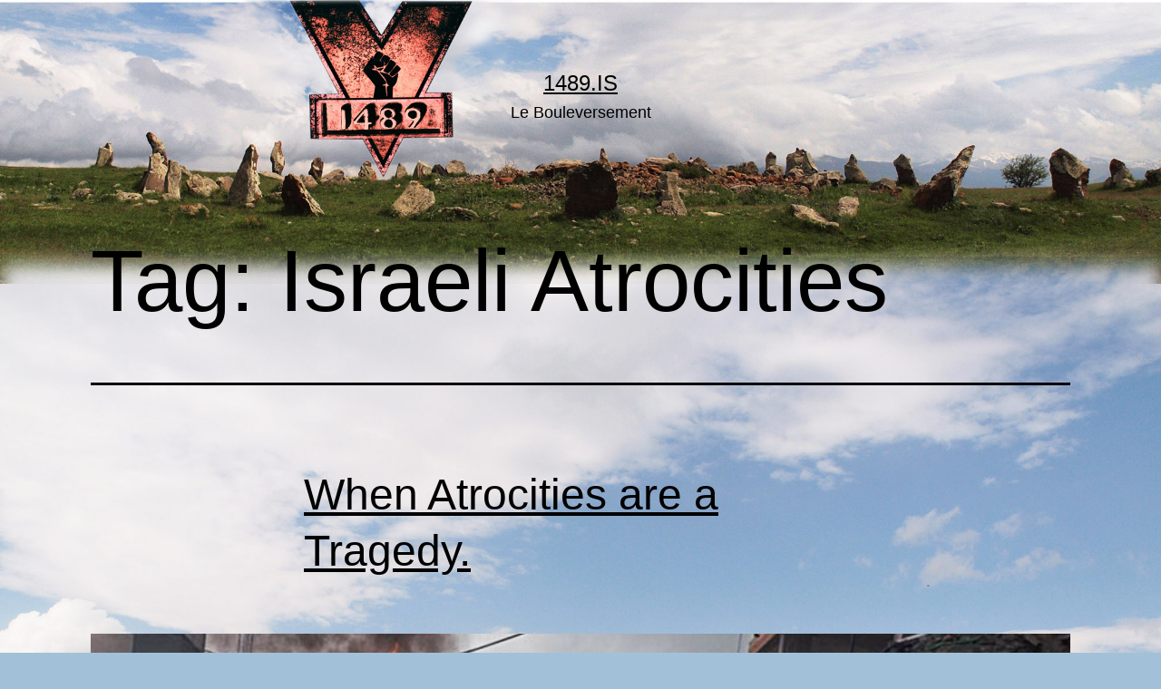

--- FILE ---
content_type: text/html; charset=UTF-8
request_url: https://1489.is/tag/israeli-atrocities/
body_size: 6354
content:
<!doctype html>
<html lang="en-US" >
<head>
	<meta charset="UTF-8" />
	<meta name="viewport" content="width=device-width, initial-scale=1" />
	<title>Israeli Atrocities &#8211; 1489.is</title>
<meta name='robots' content='max-image-preview:large' />
<link rel='dns-prefetch' href='//s.w.org' />
<link rel="alternate" type="application/rss+xml" title="1489.is &raquo; Feed" href="https://1489.is/feed/" />
<link rel="alternate" type="application/rss+xml" title="1489.is &raquo; Comments Feed" href="https://1489.is/comments/feed/" />
<link rel="alternate" type="application/rss+xml" title="1489.is &raquo; Israeli Atrocities Tag Feed" href="https://1489.is/tag/israeli-atrocities/feed/" />
		<script>
			window._wpemojiSettings = {"baseUrl":"https:\/\/s.w.org\/images\/core\/emoji\/13.1.0\/72x72\/","ext":".png","svgUrl":"https:\/\/s.w.org\/images\/core\/emoji\/13.1.0\/svg\/","svgExt":".svg","source":{"concatemoji":"https:\/\/1489.is\/wp-includes\/js\/wp-emoji-release.min.js?ver=5.8.12"}};
			!function(e,a,t){var n,r,o,i=a.createElement("canvas"),p=i.getContext&&i.getContext("2d");function s(e,t){var a=String.fromCharCode;p.clearRect(0,0,i.width,i.height),p.fillText(a.apply(this,e),0,0);e=i.toDataURL();return p.clearRect(0,0,i.width,i.height),p.fillText(a.apply(this,t),0,0),e===i.toDataURL()}function c(e){var t=a.createElement("script");t.src=e,t.defer=t.type="text/javascript",a.getElementsByTagName("head")[0].appendChild(t)}for(o=Array("flag","emoji"),t.supports={everything:!0,everythingExceptFlag:!0},r=0;r<o.length;r++)t.supports[o[r]]=function(e){if(!p||!p.fillText)return!1;switch(p.textBaseline="top",p.font="600 32px Arial",e){case"flag":return s([127987,65039,8205,9895,65039],[127987,65039,8203,9895,65039])?!1:!s([55356,56826,55356,56819],[55356,56826,8203,55356,56819])&&!s([55356,57332,56128,56423,56128,56418,56128,56421,56128,56430,56128,56423,56128,56447],[55356,57332,8203,56128,56423,8203,56128,56418,8203,56128,56421,8203,56128,56430,8203,56128,56423,8203,56128,56447]);case"emoji":return!s([10084,65039,8205,55357,56613],[10084,65039,8203,55357,56613])}return!1}(o[r]),t.supports.everything=t.supports.everything&&t.supports[o[r]],"flag"!==o[r]&&(t.supports.everythingExceptFlag=t.supports.everythingExceptFlag&&t.supports[o[r]]);t.supports.everythingExceptFlag=t.supports.everythingExceptFlag&&!t.supports.flag,t.DOMReady=!1,t.readyCallback=function(){t.DOMReady=!0},t.supports.everything||(n=function(){t.readyCallback()},a.addEventListener?(a.addEventListener("DOMContentLoaded",n,!1),e.addEventListener("load",n,!1)):(e.attachEvent("onload",n),a.attachEvent("onreadystatechange",function(){"complete"===a.readyState&&t.readyCallback()})),(n=t.source||{}).concatemoji?c(n.concatemoji):n.wpemoji&&n.twemoji&&(c(n.twemoji),c(n.wpemoji)))}(window,document,window._wpemojiSettings);
		</script>
		<style>
img.wp-smiley,
img.emoji {
	display: inline !important;
	border: none !important;
	box-shadow: none !important;
	height: 1em !important;
	width: 1em !important;
	margin: 0 .07em !important;
	vertical-align: -0.1em !important;
	background: none !important;
	padding: 0 !important;
}
</style>
	<link rel='stylesheet' id='wp-block-library-css'  href='https://1489.is/wp-includes/css/dist/block-library/style.min.css?ver=5.8.12' media='all' />
<style id='wp-block-library-inline-css'>
.has-text-align-justify{text-align:justify;}
</style>
<style id='wp-block-library-theme-inline-css'>
#start-resizable-editor-section{display:none}.wp-block-audio figcaption{color:#555;font-size:13px;text-align:center}.is-dark-theme .wp-block-audio figcaption{color:hsla(0,0%,100%,.65)}.wp-block-code{font-family:Menlo,Consolas,monaco,monospace;color:#1e1e1e;padding:.8em 1em;border:1px solid #ddd;border-radius:4px}.wp-block-embed figcaption{color:#555;font-size:13px;text-align:center}.is-dark-theme .wp-block-embed figcaption{color:hsla(0,0%,100%,.65)}.blocks-gallery-caption{color:#555;font-size:13px;text-align:center}.is-dark-theme .blocks-gallery-caption{color:hsla(0,0%,100%,.65)}.wp-block-image figcaption{color:#555;font-size:13px;text-align:center}.is-dark-theme .wp-block-image figcaption{color:hsla(0,0%,100%,.65)}.wp-block-pullquote{border-top:4px solid;border-bottom:4px solid;margin-bottom:1.75em;color:currentColor}.wp-block-pullquote__citation,.wp-block-pullquote cite,.wp-block-pullquote footer{color:currentColor;text-transform:uppercase;font-size:.8125em;font-style:normal}.wp-block-quote{border-left:.25em solid;margin:0 0 1.75em;padding-left:1em}.wp-block-quote cite,.wp-block-quote footer{color:currentColor;font-size:.8125em;position:relative;font-style:normal}.wp-block-quote.has-text-align-right{border-left:none;border-right:.25em solid;padding-left:0;padding-right:1em}.wp-block-quote.has-text-align-center{border:none;padding-left:0}.wp-block-quote.is-large,.wp-block-quote.is-style-large{border:none}.wp-block-search .wp-block-search__label{font-weight:700}.wp-block-group.has-background{padding:1.25em 2.375em;margin-top:0;margin-bottom:0}.wp-block-separator{border:none;border-bottom:2px solid;margin-left:auto;margin-right:auto;opacity:.4}.wp-block-separator:not(.is-style-wide):not(.is-style-dots){width:100px}.wp-block-separator.has-background:not(.is-style-dots){border-bottom:none;height:1px}.wp-block-separator.has-background:not(.is-style-wide):not(.is-style-dots){height:2px}.wp-block-table thead{border-bottom:3px solid}.wp-block-table tfoot{border-top:3px solid}.wp-block-table td,.wp-block-table th{padding:.5em;border:1px solid;word-break:normal}.wp-block-table figcaption{color:#555;font-size:13px;text-align:center}.is-dark-theme .wp-block-table figcaption{color:hsla(0,0%,100%,.65)}.wp-block-video figcaption{color:#555;font-size:13px;text-align:center}.is-dark-theme .wp-block-video figcaption{color:hsla(0,0%,100%,.65)}.wp-block-template-part.has-background{padding:1.25em 2.375em;margin-top:0;margin-bottom:0}#end-resizable-editor-section{display:none}
</style>
<link rel='stylesheet' id='mediaelement-css'  href='https://1489.is/wp-includes/js/mediaelement/mediaelementplayer-legacy.min.css?ver=4.2.16' media='all' />
<link rel='stylesheet' id='wp-mediaelement-css'  href='https://1489.is/wp-includes/js/mediaelement/wp-mediaelement.min.css?ver=5.8.12' media='all' />
<link rel='stylesheet' id='twenty-twenty-one-style-css'  href='https://1489.is/wp-content/themes/twentytwentyone/style.css?ver=1.4' media='all' />
<style id='twenty-twenty-one-style-inline-css'>
:root{--global--color-background: #a2c1d8;--global--color-primary: #000;--global--color-secondary: #000;--button--color-background: #000;--button--color-text-hover: #000;}
</style>
<link rel='stylesheet' id='twenty-twenty-one-print-style-css'  href='https://1489.is/wp-content/themes/twentytwentyone/assets/css/print.css?ver=1.4' media='print' />
<link rel='stylesheet' id='twentytwentyone-jetpack-css'  href='https://1489.is/wp-content/plugins/jetpack/modules/theme-tools/compat/twentytwentyone.css?ver=10.3.2' media='all' />
<link rel='stylesheet' id='jetpack_css-css'  href='https://1489.is/wp-content/plugins/jetpack/css/jetpack.css?ver=10.3.2' media='all' />
<link rel="https://api.w.org/" href="https://1489.is/wp-json/" /><link rel="alternate" type="application/json" href="https://1489.is/wp-json/wp/v2/tags/104" /><link rel="EditURI" type="application/rsd+xml" title="RSD" href="https://1489.is/xmlrpc.php?rsd" />
<link rel="wlwmanifest" type="application/wlwmanifest+xml" href="https://1489.is/wp-includes/wlwmanifest.xml" /> 
<meta name="generator" content="WordPress 5.8.12" />
<style type='text/css'>img#wpstats{display:none}</style>
		<style>.recentcomments a{display:inline !important;padding:0 !important;margin:0 !important;}</style><style id="custom-background-css">
body.custom-background { background-color: #a2c1d8; background-image: url("https://1489.is/wp-content/uploads/2021/08/Front-page-neoliths.jpg"); background-position: center top; background-size: contain; background-repeat: no-repeat; background-attachment: scroll; }
</style>
	</head>

<body class="archive tag tag-israeli-atrocities tag-104 custom-background wp-embed-responsive is-light-theme no-js hfeed">
<div id="page" class="site">
	<a class="skip-link screen-reader-text" href="#content">Skip to content</a>

	
<header id="masthead" class="site-header has-title-and-tagline" role="banner">

	

<div class="site-branding">

	
						<p class="site-title"><a href="https://1489.is/">1489.is</a></p>
			
			<p class="site-description">
			Le Bouleversement		</p>
	</div><!-- .site-branding -->
	

</header><!-- #masthead -->

	<div id="content" class="site-content">
		<div id="primary" class="content-area">
			<main id="main" class="site-main" role="main">


	<header class="page-header alignwide">
		<h1 class="page-title">Tag: <span>Israeli Atrocities</span></h1>			</header><!-- .page-header -->

					
<article id="post-625" class="post-625 post type-post status-publish format-standard has-post-thumbnail hentry category-crimes-against-humanity tag-atonement tag-gaza tag-israeli-atrocities tag-war-crimes entry">

	
<header class="entry-header">
	<h2 class="entry-title default-max-width"><a href="https://1489.is/when-atrocities-are-a-tragedy/">When Atrocities are a Tragedy.</a></h2>
		
			<figure class="post-thumbnail">
				<a class="post-thumbnail-inner alignwide" href="https://1489.is/when-atrocities-are-a-tragedy/" aria-hidden="true" tabindex="-1">
					<img width="1568" height="1256" src="https://1489.is/wp-content/uploads/2023/12/Gaza-rescue-1568x1256.jpg" class="attachment-post-thumbnail size-post-thumbnail wp-post-image" alt="" loading="lazy" srcset="https://1489.is/wp-content/uploads/2023/12/Gaza-rescue-1568x1256.jpg 1568w, https://1489.is/wp-content/uploads/2023/12/Gaza-rescue-300x240.jpg 300w, https://1489.is/wp-content/uploads/2023/12/Gaza-rescue-1024x820.jpg 1024w, https://1489.is/wp-content/uploads/2023/12/Gaza-rescue-768x615.jpg 768w, https://1489.is/wp-content/uploads/2023/12/Gaza-rescue-1536x1230.jpg 1536w, https://1489.is/wp-content/uploads/2023/12/Gaza-rescue-2048x1640.jpg 2048w" sizes="(max-width: 1568px) 100vw, 1568px" style="width:100%;height:80.12%;max-width:2560px;" />				</a>
									<figcaption class="wp-caption-text">Rescue of a dead child</figcaption>
							</figure>

				</header><!-- .entry-header -->

	<div class="entry-content">
		<p>The widening gulf between those who condone Israel&#8217;s daily atrocities committed against innocent Palestinians and those who daily scream in pain and shout in anger against them, is reflected in a catalogue of divided language. Increasingly this language becomes a means of controlling the narrative, and restricting the viewpoint of the target audience to that&hellip; <a class="more-link" href="https://1489.is/when-atrocities-are-a-tragedy/">Continue reading <span class="screen-reader-text">When Atrocities are a Tragedy.</span></a></p>
	</div><!-- .entry-content -->

	<footer class="entry-footer default-max-width">
		<span class="posted-on">Published <time class="entry-date published updated" datetime="2023-12-30T23:54:43+11:00">December 30, 2023</time></span><div class="post-taxonomies"><span class="cat-links">Categorized as <a href="https://1489.is/category/crimes-against-humanity/" rel="category tag">Crimes against Humanity</a> </span><span class="tags-links">Tagged <a href="https://1489.is/tag/atonement/" rel="tag">Atonement</a>, <a href="https://1489.is/tag/gaza/" rel="tag">Gaza</a>, <a href="https://1489.is/tag/israeli-atrocities/" rel="tag">Israeli Atrocities</a>, <a href="https://1489.is/tag/war-crimes/" rel="tag">War Crimes</a></span></div>	</footer><!-- .entry-footer -->
</article><!-- #post-${ID} -->
	
	

			</main><!-- #main -->
		</div><!-- #primary -->
	</div><!-- #content -->

	
	<aside class="widget-area">
		<section id="search-2" class="widget widget_search"><form role="search"  method="get" class="search-form" action="https://1489.is/">
	<label for="search-form-1">Search&hellip;</label>
	<input type="search" id="search-form-1" class="search-field" value="" name="s" />
	<input type="submit" class="search-submit" value="Search" />
</form>
</section>
		<section id="recent-posts-2" class="widget widget_recent_entries">
		<h2 class="widget-title">Recent Posts</h2><nav role="navigation" aria-label="Recent Posts">
		<ul>
											<li>
					<a href="https://1489.is/pretending-peace-while-declaring-war-on-russia/">Pretending Peace while Declaring War &#8211; on Russia</a>
									</li>
											<li>
					<a href="https://1489.is/the-fourth-great-deception-bondi/">The Fourth Great Deception; Bondi</a>
									</li>
											<li>
					<a href="https://1489.is/point-x-the-war-crimes-amnesty/">Point x &#8211; the War Crimes Amnesty.</a>
									</li>
											<li>
					<a href="https://1489.is/arabian-betrayal-imperial-deceit/">Arabian Betrayal; Imperial Deceit.</a>
									</li>
											<li>
					<a href="https://1489.is/shifting-the-genocide-narrative-the-uae-in-gaza/">Shifting the Genocide Narrative; the UAE in Gaza.</a>
									</li>
					</ul>

		</nav></section><section id="recent-comments-2" class="widget widget_recent_comments"><h2 class="widget-title">Recent Comments</h2><nav role="navigation" aria-label="Recent Comments"><ul id="recentcomments"><li class="recentcomments"><span class="comment-author-link"><a href='https://tnr69-00.top/' rel='external nofollow ugc' class='url'>Mark</a></span> on <a href="https://1489.is/hello-world/#comment-15">Hello world!</a></li><li class="recentcomments"><span class="comment-author-link"><a href='https://wordpress.org/' rel='external nofollow ugc' class='url'>A WordPress Commenter</a></span> on <a href="https://1489.is/hello-world/#comment-1">Hello world!</a></li></ul></nav></section><section id="archives-2" class="widget widget_archive"><h2 class="widget-title">Archives</h2><nav role="navigation" aria-label="Archives">
			<ul>
					<li><a href='https://1489.is/2026/01/'>January 2026</a></li>
	<li><a href='https://1489.is/2025/12/'>December 2025</a></li>
	<li><a href='https://1489.is/2025/11/'>November 2025</a></li>
	<li><a href='https://1489.is/2025/10/'>October 2025</a></li>
	<li><a href='https://1489.is/2025/09/'>September 2025</a></li>
	<li><a href='https://1489.is/2025/06/'>June 2025</a></li>
	<li><a href='https://1489.is/2025/04/'>April 2025</a></li>
	<li><a href='https://1489.is/2025/03/'>March 2025</a></li>
	<li><a href='https://1489.is/2025/02/'>February 2025</a></li>
	<li><a href='https://1489.is/2025/01/'>January 2025</a></li>
	<li><a href='https://1489.is/2024/12/'>December 2024</a></li>
	<li><a href='https://1489.is/2024/11/'>November 2024</a></li>
	<li><a href='https://1489.is/2024/10/'>October 2024</a></li>
	<li><a href='https://1489.is/2024/09/'>September 2024</a></li>
	<li><a href='https://1489.is/2024/08/'>August 2024</a></li>
	<li><a href='https://1489.is/2024/07/'>July 2024</a></li>
	<li><a href='https://1489.is/2024/06/'>June 2024</a></li>
	<li><a href='https://1489.is/2024/03/'>March 2024</a></li>
	<li><a href='https://1489.is/2024/02/'>February 2024</a></li>
	<li><a href='https://1489.is/2024/01/'>January 2024</a></li>
	<li><a href='https://1489.is/2023/12/'>December 2023</a></li>
	<li><a href='https://1489.is/2023/11/'>November 2023</a></li>
	<li><a href='https://1489.is/2023/09/'>September 2023</a></li>
	<li><a href='https://1489.is/2023/05/'>May 2023</a></li>
	<li><a href='https://1489.is/2023/04/'>April 2023</a></li>
	<li><a href='https://1489.is/2023/03/'>March 2023</a></li>
	<li><a href='https://1489.is/2023/02/'>February 2023</a></li>
	<li><a href='https://1489.is/2023/01/'>January 2023</a></li>
	<li><a href='https://1489.is/2022/12/'>December 2022</a></li>
	<li><a href='https://1489.is/2022/10/'>October 2022</a></li>
	<li><a href='https://1489.is/2022/09/'>September 2022</a></li>
	<li><a href='https://1489.is/2022/08/'>August 2022</a></li>
	<li><a href='https://1489.is/2022/07/'>July 2022</a></li>
	<li><a href='https://1489.is/2022/06/'>June 2022</a></li>
	<li><a href='https://1489.is/2022/05/'>May 2022</a></li>
	<li><a href='https://1489.is/2022/04/'>April 2022</a></li>
	<li><a href='https://1489.is/2022/03/'>March 2022</a></li>
	<li><a href='https://1489.is/2022/02/'>February 2022</a></li>
	<li><a href='https://1489.is/2022/01/'>January 2022</a></li>
	<li><a href='https://1489.is/2021/12/'>December 2021</a></li>
	<li><a href='https://1489.is/2021/11/'>November 2021</a></li>
	<li><a href='https://1489.is/2021/10/'>October 2021</a></li>
	<li><a href='https://1489.is/2021/08/'>August 2021</a></li>
	<li><a href='https://1489.is/2021/06/'>June 2021</a></li>
	<li><a href='https://1489.is/2021/05/'>May 2021</a></li>
	<li><a href='https://1489.is/2021/04/'>April 2021</a></li>
	<li><a href='https://1489.is/2021/01/'>January 2021</a></li>
	<li><a href='https://1489.is/2020/11/'>November 2020</a></li>
			</ul>

			</nav></section><section id="categories-2" class="widget widget_categories"><h2 class="widget-title">Categories</h2><nav role="navigation" aria-label="Categories">
			<ul>
					<li class="cat-item cat-item-169"><a href="https://1489.is/category/al-qaeda-in-damascus/">Al Qaeda in Damascus</a>
</li>
	<li class="cat-item cat-item-78"><a href="https://1489.is/category/american-democracy/">American Democracy</a>
</li>
	<li class="cat-item cat-item-181"><a href="https://1489.is/category/assassinations/">Assassinations</a>
</li>
	<li class="cat-item cat-item-154"><a href="https://1489.is/category/russia/chemical-weapons/">Chemical Weapons</a>
</li>
	<li class="cat-item cat-item-141"><a href="https://1489.is/category/civilisational-decay/">Civilisational Decay</a>
</li>
	<li class="cat-item cat-item-30"><a href="https://1489.is/category/classical-music/">Classical Music</a>
</li>
	<li class="cat-item cat-item-86"><a href="https://1489.is/category/crimes-against-humanity/">Crimes against Humanity</a>
</li>
	<li class="cat-item cat-item-41"><a href="https://1489.is/category/cyber-warfare/">Cyber warfare</a>
</li>
	<li class="cat-item cat-item-130"><a href="https://1489.is/category/disinformation/">Disinformation</a>
</li>
	<li class="cat-item cat-item-180"><a href="https://1489.is/category/ethnic-cleansing/">Ethnic cleansing</a>
</li>
	<li class="cat-item cat-item-116"><a href="https://1489.is/category/fables/">Fables</a>
</li>
	<li class="cat-item cat-item-50"><a href="https://1489.is/category/false-flag/">False Flag</a>
</li>
	<li class="cat-item cat-item-91"><a href="https://1489.is/category/gaza/">Gaza</a>
</li>
	<li class="cat-item cat-item-114"><a href="https://1489.is/category/genocide/">Genocide</a>
</li>
	<li class="cat-item cat-item-122"><a href="https://1489.is/category/hezbollah/">Hezbollah</a>
</li>
	<li class="cat-item cat-item-163"><a href="https://1489.is/category/holocaust/">Holocaust</a>
</li>
	<li class="cat-item cat-item-164"><a href="https://1489.is/category/hostage-rules/">Hostage rules</a>
</li>
	<li class="cat-item cat-item-139"><a href="https://1489.is/category/ideologies/">Ideologies</a>
</li>
	<li class="cat-item cat-item-174"><a href="https://1489.is/category/iran/">Iran</a>
</li>
	<li class="cat-item cat-item-138"><a href="https://1489.is/category/islam/">Islam</a>
</li>
	<li class="cat-item cat-item-31"><a href="https://1489.is/category/mass-psychosis/">Mass psychosis</a>
</li>
	<li class="cat-item cat-item-63"><a href="https://1489.is/category/nuclear-war/">Nuclear War</a>
</li>
	<li class="cat-item cat-item-165"><a href="https://1489.is/category/palestinian-prisoners/">Palestinian prisoners</a>
</li>
	<li class="cat-item cat-item-166"><a href="https://1489.is/category/palestinian-resistance/">Palestinian Resistance</a>
</li>
	<li class="cat-item cat-item-129"><a href="https://1489.is/category/virus-and-vaccines/polio/">Polio</a>
</li>
	<li class="cat-item cat-item-76"><a href="https://1489.is/category/reconstruction/">Reconstruction</a>
</li>
	<li class="cat-item cat-item-34"><a href="https://1489.is/category/russia/">Russia</a>
</li>
	<li class="cat-item cat-item-29"><a href="https://1489.is/category/sars-cov-2/">SARS-CoV-2</a>
</li>
	<li class="cat-item cat-item-39"><a href="https://1489.is/category/syria/">Syria</a>
</li>
	<li class="cat-item cat-item-192"><a href="https://1489.is/category/uae/">UAE</a>
</li>
	<li class="cat-item cat-item-40"><a href="https://1489.is/category/ukraine/">Ukraine</a>
</li>
	<li class="cat-item cat-item-1"><a href="https://1489.is/category/uncategorized/">Uncategorized</a>
</li>
	<li class="cat-item cat-item-28"><a href="https://1489.is/category/virus-and-vaccines/">Virus and Vaccines</a>
</li>
	<li class="cat-item cat-item-52"><a href="https://1489.is/category/war-crimes/">War Crimes</a>
</li>
	<li class="cat-item cat-item-155"><a href="https://1489.is/category/white-helmets/">White Helmets</a>
</li>
	<li class="cat-item cat-item-184"><a href="https://1489.is/category/womens-rights/">Women&#039;s rights</a>
</li>
	<li class="cat-item cat-item-177"><a href="https://1489.is/category/yemen/">Yemen</a>
</li>
	<li class="cat-item cat-item-137"><a href="https://1489.is/category/zionism/">Zionism</a>
</li>
	<li class="cat-item cat-item-101"><a href="https://1489.is/category/zionist-propaganda/">Zionist Propaganda</a>
</li>
			</ul>

			</nav></section><section id="meta-2" class="widget widget_meta"><h2 class="widget-title">Meta</h2><nav role="navigation" aria-label="Meta">
		<ul>
						<li><a href="https://1489.is/wp-login.php">Log in</a></li>
			<li><a href="https://1489.is/feed/">Entries feed</a></li>
			<li><a href="https://1489.is/comments/feed/">Comments feed</a></li>

			<li><a href="https://wordpress.org/">WordPress.org</a></li>
		</ul>

		</nav></section>	</aside><!-- .widget-area -->


	<footer id="colophon" class="site-footer" role="contentinfo">

				<div class="site-info">
			<div class="site-name">
																						<a href="https://1489.is/">1489.is</a>
																		</div><!-- .site-name -->
			<div class="powered-by">
				Proudly powered by <a href="https://wordpress.org/">WordPress</a>.			</div><!-- .powered-by -->

		</div><!-- .site-info -->
	</footer><!-- #colophon -->

</div><!-- #page -->

<script>document.body.classList.remove("no-js");</script>	<script>
	if ( -1 !== navigator.userAgent.indexOf( 'MSIE' ) || -1 !== navigator.appVersion.indexOf( 'Trident/' ) ) {
		document.body.classList.add( 'is-IE' );
	}
	</script>
	<script id='twenty-twenty-one-ie11-polyfills-js-after'>
( Element.prototype.matches && Element.prototype.closest && window.NodeList && NodeList.prototype.forEach ) || document.write( '<script src="https://1489.is/wp-content/themes/twentytwentyone/assets/js/polyfills.js?ver=1.4"></scr' + 'ipt>' );
</script>
<script src='https://1489.is/wp-content/themes/twentytwentyone/assets/js/responsive-embeds.js?ver=1.4' id='twenty-twenty-one-responsive-embeds-script-js'></script>
<script src='https://1489.is/wp-includes/js/wp-embed.min.js?ver=5.8.12' id='wp-embed-js'></script>
	<script>
	/(trident|msie)/i.test(navigator.userAgent)&&document.getElementById&&window.addEventListener&&window.addEventListener("hashchange",(function(){var t,e=location.hash.substring(1);/^[A-z0-9_-]+$/.test(e)&&(t=document.getElementById(e))&&(/^(?:a|select|input|button|textarea)$/i.test(t.tagName)||(t.tabIndex=-1),t.focus())}),!1);
	</script>
	<script src='https://stats.wp.com/e-202604.js' defer></script>
<script>
	_stq = window._stq || [];
	_stq.push([ 'view', {v:'ext',j:'1:10.3.2',blog:'185691853',post:'0',tz:'11',srv:'1489.is'} ]);
	_stq.push([ 'clickTrackerInit', '185691853', '0' ]);
</script>

</body>
</html>
